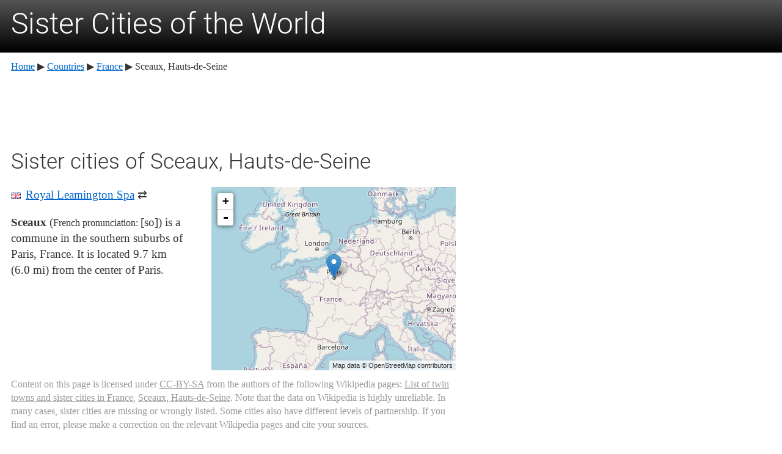

--- FILE ---
content_type: text/html; charset=utf-8
request_url: http://en.sistercity.info/sister-cities/Sceaux%2C%20Hauts-de-Seine.html
body_size: 1715
content:
<!DOCTYPE html PUBLIC "-//W3C//DTD XHTML 1.0 Strict//EN" "http://www.w3.org/TR/xhtml1/DTD/xhtml1-strict.dtd">
<html xmlns="http://www.w3.org/1999/xhtml" lang="en" xml:lang="en">
  <head>
    <meta http-equiv="Content-Type" content="text/html; charset=utf-8" />
    <title>Sister cities of Sceaux, Hauts-de-Seine — sistercity.info</title>
    <meta name="viewport" content="width=device-width" />
    <link rel="stylesheet" type="text/css" href="/assets/css/stylesheet.css?f" />
    <link rel="shortcut icon" href="/favicon.ico?f" />
    <script async="async" src="http://pagead2.googlesyndication.com/pagead/js/adsbygoogle.js"></script>
    <script type="text/javascript" src="/assets/js/common.js?f"></script>
    <link rel="stylesheet" href="/assets/css/leaflet.css?v=0.6.4" />
<!--[if lte IE 8]>
    <link rel="stylesheet" href="/assets/css/leaflet.ie.css?v=0.6.4"/>
<![endif]-->
    <script src="/assets/js/leaflet.js?v=0.6.4"></script>
  </head>
  <body>
    <div class="header-wrapper">
      <div class="header">
        <a href="/">Sister Cities of the World</a>
      </div>
    </div>
    <div class="wrapper">
      <div class="breadcrumbs"><a href="/">Home</a> <span class="unicode-arrow">▶</span> <a href="/countries/">Countries</a> <span class="unicode-arrow">▶</span> <a href="/countries/fr.html">France</a> <span class="unicode-arrow">▶</span> Sceaux, Hauts-de-Seine</div>
      <div class="ad ad-top">
        <script>
<!--
injectTopAd();
(adsbygoogle = window.adsbygoogle || []).push({});
-->
        </script>
      </div>
      <div class="content">
        <h1>Sister cities of Sceaux, Hauts-de-Seine</h1>
        <ul class="sister-cities">
          <li class="flag-list-elem">
            <div class="flag flag-gb"></div>
            <div class="label"><a href="Royal%20Leamington%20Spa.html">Royal Leamington Spa</a> <span title="Reciprocal link">⇄</span></div>
          </li>
        </ul>
        <div id="map" class="map"></div>
        <script type="text/javascript">
<!--
(function() {
    L.Icon.Default.imagePath = '/assets/images/leaflet';
    var map = L.map('map').setView([48.7786, 2.2906], 4);
    map.attributionControl.setPrefix(false);
    L.tileLayer('http://{s}.tile.openstreetmap.org/{z}/{x}/{y}.png', {
        attribution: 'Map data © OpenStreetMap contributors',
        maxZoom: 18,
        subdomains: 'ab'
    }).addTo(map);
    L.marker([48.7786, 2.2906]).addTo(map);
})();
-->
        </script>
        <div class="city-article">
          <p><b>Sceaux</b> (<small>French pronunciation: ​</small><span title="Representation in the International Phonetic Alphabet (IPA)" class="IPA">[so]</span>) is a commune in the southern suburbs of Paris, France. It is located 9.7 km (6.0 mi) from the center of Paris.
</p>
        </div>
        <p class="license">Content on this page is licensed under <a href="http://creativecommons.org/licenses/by-sa/3.0/" onclick="window.open(this.href); return false">CC-BY-SA</a> from the authors of the following Wikipedia pages: <a href="http://en.wikipedia.org/wiki/List%20of%20twin%20towns%20and%20sister%20cities%20in%20France" onclick="window.open(this.href); return false">List of twin towns and sister cities in France</a>, <a href="http://en.wikipedia.org/wiki/Sceaux%2C%20Hauts-de-Seine" onclick="window.open(this.href); return false">Sceaux, Hauts-de-Seine</a>. Note that the data on Wikipedia is highly unreliable. In many cases, sister cities are missing or wrongly listed. Some cities also have different levels of partnership. If you find an error, please make a correction on the relevant Wikipedia pages and cite your sources.</p>
      </div>
      <div class="ad ad-bottom">
        <script>
<!--
injectBottomAd();
(adsbygoogle = window.adsbygoogle || []).push({});
-->
        </script>
      </div>
      <div class="footer">
        <a href="/privacy-policy.html">Privacy Policy</a>
        <span class="sep">•</span>
        <a href="/contact.html">Contact</a>
      </div>
    </div>
  </body>
</html>


--- FILE ---
content_type: text/html; charset=utf-8
request_url: https://www.google.com/recaptcha/api2/aframe
body_size: 267
content:
<!DOCTYPE HTML><html><head><meta http-equiv="content-type" content="text/html; charset=UTF-8"></head><body><script nonce="vCKcDZ8sR1fFA1H1105zyg">/** Anti-fraud and anti-abuse applications only. See google.com/recaptcha */ try{var clients={'sodar':'https://pagead2.googlesyndication.com/pagead/sodar?'};window.addEventListener("message",function(a){try{if(a.source===window.parent){var b=JSON.parse(a.data);var c=clients[b['id']];if(c){var d=document.createElement('img');d.src=c+b['params']+'&rc='+(localStorage.getItem("rc::a")?sessionStorage.getItem("rc::b"):"");window.document.body.appendChild(d);sessionStorage.setItem("rc::e",parseInt(sessionStorage.getItem("rc::e")||0)+1);localStorage.setItem("rc::h",'1769997345293');}}}catch(b){}});window.parent.postMessage("_grecaptcha_ready", "*");}catch(b){}</script></body></html>

--- FILE ---
content_type: application/javascript
request_url: http://en.sistercity.info/assets/js/common.js?f
body_size: 502
content:
(adsbygoogle=window.adsbygoogle||[]).requestNonPersonalizedAds = 1;

function injectTopAd() {
    injectAd([{
        slot:     2997475394,
        minWidth: 728
    }, {
        slot:     4474208592
    }]);
}

function injectBottomAd() {
    injectAd([{
        slot:     5950941792,
        minWidth: 728
    }, {
        slot:     7427674996
    }]);
}

function injectAd(adUnits) {
    var elemWidth = document.body.offsetWidth;
    var adClient  = 'ca-pub-9858566688963535';

    for (var i = 0; i < adUnits.length - 1; ++i) {
        if (elemWidth >= adUnits[i].minWidth) { break; }
    }

    var adUnit = adUnits[i];

    if (adUnit.slot) {
        var style = 'display:inline-block';
        if (adUnit.width)  style += ';width:'  + adUnit.width  + 'px';
        if (adUnit.height) style += ';height:' + adUnit.height + 'px';
        document.write(
            '<ins class="adsbygoogle" style="' + style +
            '" data-ad-client="' + adClient + '" data-ad-slot="' +
            adUnit.slot + '"></ins>'
        );
    }
    else {
        document.write(adUnit.html);
    }
}

